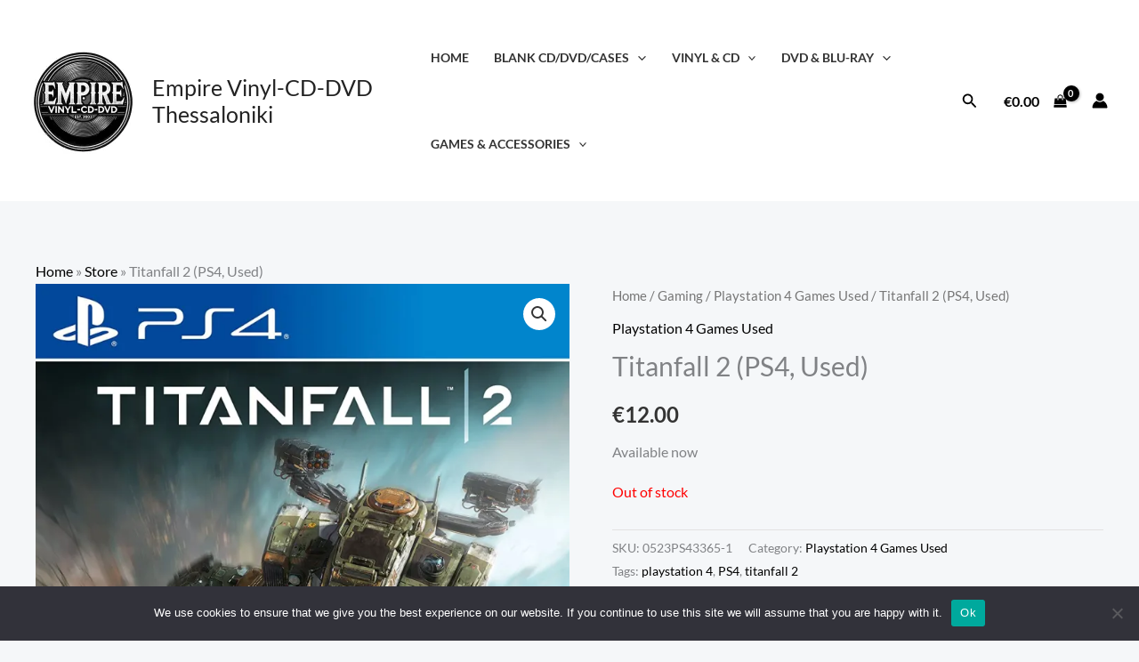

--- FILE ---
content_type: text/html; charset=UTF-8
request_url: https://empirestore.gr/wp-admin/admin-ajax.php
body_size: 206
content:
466517.421b7f9f0c3fe2c51442f8473e409f07